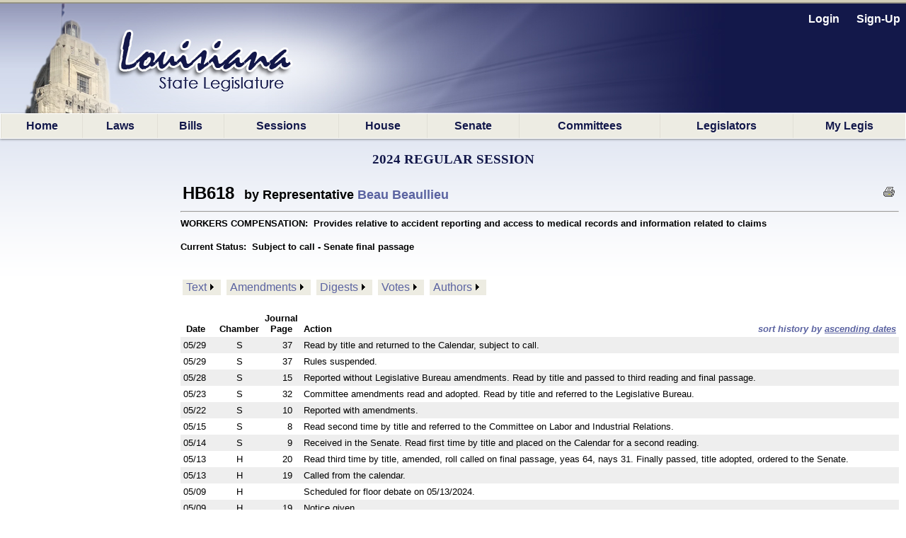

--- FILE ---
content_type: text/html; charset=utf-8
request_url: https://legis.la.gov/legis/BillInfo.aspx?i=246424
body_size: 63213
content:


<!DOCTYPE html PUBLIC "-//W3C//DTD XHTML 1.0 Transitional//EN" "http://www.w3.org/TR/xhtml1/DTD/xhtml1-transitional.dtd">


<html xmlns="http://www.w3.org/1999/xhtml" lang="en">
<!-- Use IE 9 Standards mode because IE 10 does not play well with imagebuttons -->
<meta http-equiv="x-ua-compatible" content="IE=9" />

<head><link href="App_Themes/Legis/jplayer_skin.css" type="text/css" rel="stylesheet" /><link href="App_Themes/Legis/Legis.css" type="text/css" rel="stylesheet" /><link href="App_Themes/Legis/nav.css" type="text/css" rel="stylesheet" /><link href="App_Themes/Legis/vertnav.css" type="text/css" rel="stylesheet" /><link href="App_Themes/Legis/video-js.css" type="text/css" rel="stylesheet" /><link href="App_Themes/Legis/Legis.css?v=251204" rel="stylesheet" type="text/css" /><link href="App_Themes/Legis/nav.css?v=251204" rel="stylesheet" type="text/css" /><link href="App_Themes/Legis/vertnav.css" rel="stylesheet" type="text/css" /><link rel="shortcut icon" href="App_Themes/Legis/Images/State.ico" /><title>
	HB618
</title>
    <style type="text/css">
	.ctl00_MainMenu_0 { background-color:white;visibility:hidden;display:none;position:absolute;left:0px;top:0px; }
	.ctl00_MainMenu_1 { text-decoration:none; }
	.ctl00_MainMenu_2 {  }
	.ctl00_MainMenu_3 {  }
	.ctl00_MainMenu_4 {  }
	.ctl00_MainMenu_5 {  }
	.ctl00_MainMenu_6 {  }
	.ctl00_PageBody_MenuDocuments_0 { background-color:white;visibility:hidden;display:none;position:absolute;left:0px;top:0px; }
	.ctl00_PageBody_MenuDocuments_1 { text-decoration:none; }
	.ctl00_PageBody_MenuDocuments_2 {  }
	.ctl00_PageBody_MenuDocuments_3 { color:Black; }
	.ctl00_PageBody_MenuDocuments_4 { background-color:#EDECE2;padding:2px 5px 2px 5px; }
	.ctl00_PageBody_MenuDocuments_5 {  }
	.ctl00_PageBody_MenuDocuments_6 { padding:5px 0px 5px 0px; }
	.ctl00_PageBody_MenuDocuments_7 { border-width:1px;border-style:solid;padding:5px 2px 5px 2px; }
	.ctl00_PageBody_MenuDocuments_8 {  }
	.ctl00_PageBody_MenuDocuments_9 {  }

</style></head>

<body id="body">
    <form name="aspnetForm" method="post" action="./BillInfo.aspx?i=246424" id="aspnetForm">
<div>
<input type="hidden" name="__LASTFOCUS" id="__LASTFOCUS" value="" />
<input type="hidden" name="__EVENTTARGET" id="__EVENTTARGET" value="" />
<input type="hidden" name="__EVENTARGUMENT" id="__EVENTARGUMENT" value="" />
<input type="hidden" name="__VIEWSTATE" id="__VIEWSTATE" value="/[base64]/[base64]/ZD0xMzczOTUyHwUFBl9ibGFua2QUKwACFggfAAUPSEI2MTggRW5ncm9zc2VkHwYFBzEzNjczNzQfAgUbVmlld0RvY3VtZW50LmFzcHg/ZD0xMzY3Mzc0HwUFBl9ibGFua2QUKwACFggfAAUOSEI2MTggT3JpZ2luYWwfBgUHMTM1MjE4MR8CBRtWaWV3RG9jdW1lbnQuYXNweD9kPTEzNTIxODEfBQUGX2JsYW5rZBQrAAIWBh8ABQpBbWVuZG1lbnRzHwIFI0JpbGxEb2NzLmFzcHg/[base64]/[base64]/[base64]/[base64]/[base64]/[base64]/[base64]/[base64]/[base64]/////D2TR96b8gqdYhhys3T9ScZWgkJCy4G3P9xapy1n7O+dsqg==" />
</div>

<script type="text/javascript">
//<![CDATA[
var theForm = document.forms['aspnetForm'];
if (!theForm) {
    theForm = document.aspnetForm;
}
function __doPostBack(eventTarget, eventArgument) {
    if (!theForm.onsubmit || (theForm.onsubmit() != false)) {
        theForm.__EVENTTARGET.value = eventTarget;
        theForm.__EVENTARGUMENT.value = eventArgument;
        theForm.submit();
    }
}
//]]>
</script>


<script src="/Legis/WebResource.axd?d=5jDUB5FcgRu9gm4gBt1u1KsFLqzVpd0jMIO5iA68CJBuA_vcd-39cRr8vbawEAdmi5popG5R3ZBpCjX6-vmt2udWlEvp-Tm-y6Kw6RtbHZo1&amp;t=638901361900000000" type="text/javascript"></script>


<script src="/Legis/ScriptResource.axd?d=SlCipsbTae1WCWiVjwMDiiAYpppFY4kto1oYBBVLn0Y1AkoLPsyY0T_tzzSPT_y4JUJp2A4Sq0bTCH_-TbF203_cIUYJNaQ_nghyyxt5b_HBHwbPtvXbqhrDCphxn3JXj2Crb1KEaNJKClCt9NO4bg2&amp;t=7f7f23e2" type="text/javascript"></script>
<script src="/Legis/ScriptResource.axd?d=diSgN70uE7PSlGIF-M7i9qiTH7Hn8WERt3qVXrpsChyhwSmuCy3EWh-YFo7L_cBuAJ4YcawKHSP-2pg2Kqh6WY2nOgnCNMJSxH3TREZxenLGzm7En73sqv0D_Q1S4z3wu1PKZ6PeIDSorVFZNOT0FsnVAyciY0uWz0iuvKDViUQkpXyAUPNiQ1YiucARyLuZ0&amp;t=5c0e0825" type="text/javascript"></script>
<script type="text/javascript">
//<![CDATA[
if (typeof(Sys) === 'undefined') throw new Error('ASP.NET Ajax client-side framework failed to load.');
//]]>
</script>

<script src="/Legis/ScriptResource.axd?d=aD-qBI-kRxqsdNU3xdB71n0pQQIe-BUCPRu-BOosiVY6rFHnCVhDb3R1W3ZHBv-NvpDQgfLzxPNUVAkEGUS1AM5RQE-pAco2Lkuwwrd0zW4fQxStpUhAKKKz8bohmqxcehxNzBIGQdOu2JpxtxMlrxqIIQaqhGP3rbwOPnzvxlqq1PTVN3tKZqLVL_irQfCz0&amp;t=5c0e0825" type="text/javascript"></script>
<script src="/Legis/WebResource.axd?d=ldl8T4tUYAiaEMUJC38vfFUY2CTNW0B4XPbye4Thi9T0QGDytwRLDyvOfP5GA67lCUlU6JhIWBi1nNSlAfi0WXm0ymct97GojM1nRV0UIxs1&amp;t=638901361900000000" type="text/javascript"></script>
<div>

	<input type="hidden" name="__VIEWSTATEGENERATOR" id="__VIEWSTATEGENERATOR" value="47179645" />
	<input type="hidden" name="__PREVIOUSPAGE" id="__PREVIOUSPAGE" value="GlNgRAfKdAMBCE6K9eUQfEbB344QhFAXRu6VzK_XC-JOz9beoWXeHQaH74e7HoiEW2768pjs_uQFX9O_iLKuv2b4ks1kKm4gJ5K46Z85BJs1" />
	<input type="hidden" name="__EVENTVALIDATION" id="__EVENTVALIDATION" value="/wEdAAez9irpiwtwUhVMCThFTL+2YXJkOI8VUNRJGIDSh8aWfYqAW3xu4/gyrrnr7w7P4UQ0PgMFg6emO+N6VWrjkhiakWzsPoK1DeOZgyTy0CGH9vtJ46BfGQP7+rvZJv7YCF1q8oCQVPTGOvdGrVWZRX9mdy6PfOTJSP4q84+CKOeqe8AsQdMV84XLo6GSxSUAJ1Q=" />
</div>
        <div id="bg"></div>
        <nav id="LegisMasterDiv" style="margin-left:0%; margin-right:0%">
            <div id="ctl00_PanelUnknownUser" class="LoginLink" style="height:160px;text-align:right;">
	
                <br />
                <a id="ctl00_LinkBtnLogin" class="LoginLink" href="javascript:WebForm_DoPostBackWithOptions(new WebForm_PostBackOptions(&quot;ctl00$LinkBtnLogin&quot;, &quot;&quot;, false, &quot;&quot;, &quot;Login.aspx&quot;, false, true))">Login</a> &nbsp;&nbsp;&nbsp;&nbsp;       
                <a id="ctl00_LinkBtnSignUp" class="LoginLink" href="javascript:WebForm_DoPostBackWithOptions(new WebForm_PostBackOptions(&quot;ctl00$LinkBtnSignUp&quot;, &quot;&quot;, false, &quot;&quot;, &quot;NewUser.aspx&quot;, false, true))">Sign-Up</a>&nbsp;&nbsp;                                          
            
</div>
            

            <a href="#ctl00_MainMenu_SkipLink"><img alt="Skip Navigation Links" src="/Legis/WebResource.axd?d=9dRXm_2hH9Tre_DnPjqfcn65FFHj8DUuXqVRtz_zag39ullvw0q6guAM4ZFsnXHFEq6mGtXywrbQHS8tDVVVxjHIwF9HCr7852nH8bqvaiI1&amp;t=638901361900000000" width="0" height="0" style="border-width:0px;" /></a><table id="ctl00_MainMenu" class="MainMenuStatic ctl00_MainMenu_5 ctl00_MainMenu_2" cellpadding="0" cellspacing="0" border="0">
	<tr>
		<td onmouseover="Menu_HoverStatic(this)" onmouseout="Menu_Unhover(this)" onkeyup="Menu_Key(this)" title="back to the home page" id="ctl00_MainMenun0"><table class="ctl00_MainMenu_4" cellpadding="0" cellspacing="0" border="0" width="100%">
			<tr>
				<td><a class="ctl00_MainMenu_1 ctl00_MainMenu_3" href="Home.aspx">Home</a></td>
			</tr>
		</table></td><td style="width:0px;"></td><td style="width:0px;"></td><td onmouseover="Menu_HoverStatic(this)" onmouseout="Menu_Unhover(this)" onkeyup="Menu_Key(this)" title="View / search LA laws" id="ctl00_MainMenun1"><table class="ctl00_MainMenu_4" cellpadding="0" cellspacing="0" border="0" width="100%">
			<tr>
				<td><a class="ctl00_MainMenu_1 ctl00_MainMenu_3" href="LawSearch.aspx">Laws</a></td>
			</tr>
		</table></td><td style="width:0px;"></td><td style="width:0px;"></td><td onmouseover="Menu_HoverStatic(this)" onmouseout="Menu_Unhover(this)" onkeyup="Menu_Key(this)" id="ctl00_MainMenun2"><table class="ctl00_MainMenu_4" cellpadding="0" cellspacing="0" border="0" width="100%">
			<tr>
				<td><a class="ctl00_MainMenu_1 ctl00_MainMenu_3" href="BillSearch.aspx?sid=last">Bills</a></td>
			</tr>
		</table></td><td style="width:0px;"></td><td style="width:0px;"></td><td onmouseover="Menu_HoverStatic(this)" onmouseout="Menu_Unhover(this)" onkeyup="Menu_Key(this)" id="ctl00_MainMenun3"><table class="ctl00_MainMenu_4" cellpadding="0" cellspacing="0" border="0" width="100%">
			<tr>
				<td><a class="ctl00_MainMenu_1 ctl00_MainMenu_3" href="SessionInfo/SessionInfo.aspx?sid=last">Sessions</a></td>
			</tr>
		</table></td><td style="width:0px;"></td><td style="width:0px;"></td><td onmouseover="Menu_HoverStatic(this)" onmouseout="Menu_Unhover(this)" onkeyup="Menu_Key(this)" title="House home page" id="ctl00_MainMenun4"><table class="ctl00_MainMenu_4" cellpadding="0" cellspacing="0" border="0" width="100%">
			<tr>
				<td><a class="ctl00_MainMenu_1 ctl00_MainMenu_3" href="https://house.louisiana.gov" target="_blank">House</a></td>
			</tr>
		</table></td><td style="width:0px;"></td><td style="width:0px;"></td><td onmouseover="Menu_HoverStatic(this)" onmouseout="Menu_Unhover(this)" onkeyup="Menu_Key(this)" title="Senate home page" id="ctl00_MainMenun5"><table class="ctl00_MainMenu_4" cellpadding="0" cellspacing="0" border="0" width="100%">
			<tr>
				<td><a class="ctl00_MainMenu_1 ctl00_MainMenu_3" href="https://senate.la.gov" target="_blank">Senate</a></td>
			</tr>
		</table></td><td style="width:0px;"></td><td style="width:0px;"></td><td onmouseover="Menu_HoverStatic(this)" onmouseout="Menu_Unhover(this)" onkeyup="Menu_Key(this)" id="ctl00_MainMenun6"><table class="ctl00_MainMenu_4" cellpadding="0" cellspacing="0" border="0" width="100%">
			<tr>
				<td><a class="ctl00_MainMenu_1 ctl00_MainMenu_3" href="Committees.aspx?c=H">Committees</a></td>
			</tr>
		</table></td><td style="width:0px;"></td><td style="width:0px;"></td><td onmouseover="Menu_HoverStatic(this)" onmouseout="Menu_Unhover(this)" onkeyup="Menu_Key(this)" id="ctl00_MainMenun7"><table class="ctl00_MainMenu_4" cellpadding="0" cellspacing="0" border="0" width="100%">
			<tr>
				<td><a class="ctl00_MainMenu_1 ctl00_MainMenu_3" href="Bios.aspx?cid=H">Legislators</a></td>
			</tr>
		</table></td><td style="width:0px;"></td><td style="width:0px;"></td><td onmouseover="Menu_HoverStatic(this)" onmouseout="Menu_Unhover(this)" onkeyup="Menu_Key(this)" title="Manage your own &quot;tracking list&quot; of bills" id="ctl00_MainMenun8"><table class="ctl00_MainMenu_4" cellpadding="0" cellspacing="0" border="0" width="100%">
			<tr>
				<td><a class="ctl00_MainMenu_1 ctl00_MainMenu_3" href="MyLegis.aspx"><noBR>My Legis</noBR></a></td>
			</tr>
		</table></td><td style="width:0px;"></td>
	</tr>
</table><div id="ctl00_MainMenun2Items" class="ctl00_MainMenu_0 MainMenuDynamic ctl00_MainMenu_6">
	<table border="0" cellpadding="0" cellspacing="0">
		<tr onmouseover="Menu_HoverDynamic(this)" onmouseout="Menu_Unhover(this)" onkeyup="Menu_Key(this)" title="view bills from the 2026 Regular Session" id="ctl00_MainMenun9">
			<td><table cellpadding="0" cellspacing="0" border="0" width="100%">
				<tr>
					<td style="width:100%;"><a class="ctl00_MainMenu_1" href="BillSearch.aspx?sid=current">2026 Regular Session</a></td>
				</tr>
			</table></td>
		</tr><tr onmouseover="Menu_HoverDynamic(this)" onmouseout="Menu_Unhover(this)" onkeyup="Menu_Key(this)" title="view bills from other sessions" id="ctl00_MainMenun10">
			<td><table cellpadding="0" cellspacing="0" border="0" width="100%">
				<tr>
					<td style="width:100%;"><a class="ctl00_MainMenu_1" href="BillSearch.aspx">Other Sessions</a></td>
				</tr>
			</table></td>
		</tr>
	</table><div class="ctl00_MainMenu_0" id="ctl00_MainMenun2ItemsUp" onmouseover="PopOut_Up(this)" onmouseout="PopOut_Stop(this)" style="text-align:center;">
		<img src="/Legis/WebResource.axd?d=ipjuTCqW9PLszAb4R023pfK-fxiRaVaxIm_qOvWhTbdyQ6jpjljh_7EOUjyKS80gMCr4hnLRisFrzkORm0mYpzIikuCtpmxgJA8MwtktdjU1&amp;t=638901361900000000" alt="Scroll up" />
	</div><div class="ctl00_MainMenu_0" id="ctl00_MainMenun2ItemsDn" onmouseover="PopOut_Down(this)" onmouseout="PopOut_Stop(this)" style="text-align:center;">
		<img src="/Legis/WebResource.axd?d=zY31a2t2Ehewqi_SuWrMmHzmJ6NGTWXsuYqKKC1JSvgabSu4aroPE9KKWHs9jAm_z0vIwjGlfHRigpXHw7bFSbALLWiG7DibaJi3S1ZdhT41&amp;t=638901361900000000" alt="Scroll down" />
	</div>
</div><div id="ctl00_MainMenun3Items" class="ctl00_MainMenu_0 MainMenuDynamic ctl00_MainMenu_6">
	<table border="0" cellpadding="0" cellspacing="0">
		<tr onmouseover="Menu_HoverDynamic(this)" onmouseout="Menu_Unhover(this)" onkeyup="Menu_Key(this)" title="view session info from the 2026 Regular Session" id="ctl00_MainMenun11">
			<td><table cellpadding="0" cellspacing="0" border="0" width="100%">
				<tr>
					<td style="width:100%;"><a class="ctl00_MainMenu_1" href="SessionInfo/SessionInfo.aspx?sid=current">2026 Regular Session</a></td>
				</tr>
			</table></td>
		</tr><tr onmouseover="Menu_HoverDynamic(this)" onmouseout="Menu_Unhover(this)" onkeyup="Menu_Key(this)" title="view info from other sessions" id="ctl00_MainMenun12">
			<td><table cellpadding="0" cellspacing="0" border="0" width="100%">
				<tr>
					<td style="width:100%;"><a class="ctl00_MainMenu_1" href="SessionInfo/SessionInfo.aspx">Other Sessions</a></td>
				</tr>
			</table></td>
		</tr>
	</table><div class="ctl00_MainMenu_0" id="ctl00_MainMenun3ItemsUp" onmouseover="PopOut_Up(this)" onmouseout="PopOut_Stop(this)" style="text-align:center;">
		<img src="/Legis/WebResource.axd?d=ipjuTCqW9PLszAb4R023pfK-fxiRaVaxIm_qOvWhTbdyQ6jpjljh_7EOUjyKS80gMCr4hnLRisFrzkORm0mYpzIikuCtpmxgJA8MwtktdjU1&amp;t=638901361900000000" alt="Scroll up" />
	</div><div class="ctl00_MainMenu_0" id="ctl00_MainMenun3ItemsDn" onmouseover="PopOut_Down(this)" onmouseout="PopOut_Stop(this)" style="text-align:center;">
		<img src="/Legis/WebResource.axd?d=zY31a2t2Ehewqi_SuWrMmHzmJ6NGTWXsuYqKKC1JSvgabSu4aroPE9KKWHs9jAm_z0vIwjGlfHRigpXHw7bFSbALLWiG7DibaJi3S1ZdhT41&amp;t=638901361900000000" alt="Scroll down" />
	</div>
</div><div id="ctl00_MainMenun6Items" class="ctl00_MainMenu_0 MainMenuDynamic ctl00_MainMenu_6">
	<table border="0" cellpadding="0" cellspacing="0">
		<tr onmouseover="Menu_HoverDynamic(this)" onmouseout="Menu_Unhover(this)" onkeyup="Menu_Key(this)" title="Info. about House committees" id="ctl00_MainMenun13">
			<td><table cellpadding="0" cellspacing="0" border="0" width="100%">
				<tr>
					<td style="width:100%;"><a class="ctl00_MainMenu_1" href="Committees.aspx?c=H">House Committees</a></td>
				</tr>
			</table></td>
		</tr><tr onmouseover="Menu_HoverDynamic(this)" onmouseout="Menu_Unhover(this)" onkeyup="Menu_Key(this)" title="Info. about Senate committees" id="ctl00_MainMenun14">
			<td><table cellpadding="0" cellspacing="0" border="0" width="100%">
				<tr>
					<td style="width:100%;"><a class="ctl00_MainMenu_1" href="Committees.aspx?c=S">Senate Committees</a></td>
				</tr>
			</table></td>
		</tr><tr onmouseover="Menu_HoverDynamic(this)" onmouseout="Menu_Unhover(this)" onkeyup="Menu_Key(this)" title="Info. about miscellaneous legislative committees" id="ctl00_MainMenun15">
			<td><table cellpadding="0" cellspacing="0" border="0" width="100%">
				<tr>
					<td style="width:100%;"><a class="ctl00_MainMenu_1" href="Committees.aspx?c=M">Miscellaneous Committees</a></td>
				</tr>
			</table></td>
		</tr><tr onmouseover="Menu_HoverDynamic(this)" onmouseout="Menu_Unhover(this)" onkeyup="Menu_Key(this)" title="Scheduled committee meetings" id="ctl00_MainMenun16">
			<td><table cellpadding="0" cellspacing="0" border="0" width="100%">
				<tr>
					<td style="width:100%;"><a class="ctl00_MainMenu_1" href="ByCmte.aspx">Scheduled Meetings</a></td>
				</tr>
			</table></td>
		</tr>
	</table><div class="ctl00_MainMenu_0" id="ctl00_MainMenun6ItemsUp" onmouseover="PopOut_Up(this)" onmouseout="PopOut_Stop(this)" style="text-align:center;">
		<img src="/Legis/WebResource.axd?d=ipjuTCqW9PLszAb4R023pfK-fxiRaVaxIm_qOvWhTbdyQ6jpjljh_7EOUjyKS80gMCr4hnLRisFrzkORm0mYpzIikuCtpmxgJA8MwtktdjU1&amp;t=638901361900000000" alt="Scroll up" />
	</div><div class="ctl00_MainMenu_0" id="ctl00_MainMenun6ItemsDn" onmouseover="PopOut_Down(this)" onmouseout="PopOut_Stop(this)" style="text-align:center;">
		<img src="/Legis/WebResource.axd?d=zY31a2t2Ehewqi_SuWrMmHzmJ6NGTWXsuYqKKC1JSvgabSu4aroPE9KKWHs9jAm_z0vIwjGlfHRigpXHw7bFSbALLWiG7DibaJi3S1ZdhT41&amp;t=638901361900000000" alt="Scroll down" />
	</div>
</div><div id="ctl00_MainMenun7Items" class="ctl00_MainMenu_0 MainMenuDynamic ctl00_MainMenu_6">
	<table border="0" cellpadding="0" cellspacing="0">
		<tr onmouseover="Menu_HoverDynamic(this)" onmouseout="Menu_Unhover(this)" onkeyup="Menu_Key(this)" title="Info about the LA State Representatives" id="ctl00_MainMenun17">
			<td><table cellpadding="0" cellspacing="0" border="0" width="100%">
				<tr>
					<td style="width:100%;"><a class="ctl00_MainMenu_1" href="Bios.aspx?cid=H">Representatives</a></td>
				</tr>
			</table></td>
		</tr><tr onmouseover="Menu_HoverDynamic(this)" onmouseout="Menu_Unhover(this)" onkeyup="Menu_Key(this)" title="Info about LA State Senators" id="ctl00_MainMenun18">
			<td><table cellpadding="0" cellspacing="0" border="0" width="100%">
				<tr>
					<td style="width:100%;"><a class="ctl00_MainMenu_1" href="Bios.aspx?cid=S">Senators</a></td>
				</tr>
			</table></td>
		</tr><tr onmouseover="Menu_HoverDynamic(this)" onmouseout="Menu_Unhover(this)" onkeyup="Menu_Key(this)" id="ctl00_MainMenun19">
			<td><table cellpadding="0" cellspacing="0" border="0" width="100%">
				<tr>
					<td style="width:100%;"><a class="ctl00_MainMenu_1" href="Caucuses.aspx">Caucuses and Delegations</a></td>
				</tr>
			</table></td>
		</tr>
	</table><div class="ctl00_MainMenu_0" id="ctl00_MainMenun7ItemsUp" onmouseover="PopOut_Up(this)" onmouseout="PopOut_Stop(this)" style="text-align:center;">
		<img src="/Legis/WebResource.axd?d=ipjuTCqW9PLszAb4R023pfK-fxiRaVaxIm_qOvWhTbdyQ6jpjljh_7EOUjyKS80gMCr4hnLRisFrzkORm0mYpzIikuCtpmxgJA8MwtktdjU1&amp;t=638901361900000000" alt="Scroll up" />
	</div><div class="ctl00_MainMenu_0" id="ctl00_MainMenun7ItemsDn" onmouseover="PopOut_Down(this)" onmouseout="PopOut_Stop(this)" style="text-align:center;">
		<img src="/Legis/WebResource.axd?d=zY31a2t2Ehewqi_SuWrMmHzmJ6NGTWXsuYqKKC1JSvgabSu4aroPE9KKWHs9jAm_z0vIwjGlfHRigpXHw7bFSbALLWiG7DibaJi3S1ZdhT41&amp;t=638901361900000000" alt="Scroll down" />
	</div>
</div><a id="ctl00_MainMenu_SkipLink"></a>
            
            

    <script type="text/javascript">
//<![CDATA[
Sys.WebForms.PageRequestManager._initialize('ctl00$PageBody$ScriptManager1', 'aspnetForm', ['tctl00$PageBody$UpdatePanelBillInfo',''], [], [], 90, 'ctl00');
//]]>
</script>

    
        <script type="text/javascript" >
        // The following script is used to "hijack" the browser's back button, so that we can fully reload our calling page.
        // This may be necessary, in situations where this page is called from BillSearch.aspx, because some browsers (Safari, for sure) 
        //can leave BillSearch.aspx in a "frozen" state, to where its buttons will be inoperable.
        
        function getQuerystring(key){
          
          key = key.replace(/[\[]/,"\\\[").replace(/[\]]/,"\\\]");
          var regex = new RegExp("[\\?&]"+key+"=([^&#]*)");
          var qs = regex.exec(window.location.href);
          
          if(qs == null){
            return "";
          }
          else{
            return qs[1];
          }
        }
   
        var IsNotLoading = false;
    
        window.onload = function () {
            // Determine if this page was a "Search By Instrument" search that was passed-thru
            // from our BillSearch.aspx page.  If so, we'll need to hijack the back button so we
            // can force a complete reload of the BillSearch.aspx page.
            var isSearch = getQuerystring('sbi');

            if (isSearch != 'y'){
               return;
            }

            if (typeof history.pushState == "function") {
           
                history.pushState("jibberish", null, null);
                
                window.onpopstate = function () {
                    history.pushState('newjibberish', null, null);
     
                    // Handle the back (or forward) buttons here
                    // Will NOT handle refresh, use onbeforeunload for that.             
                    if (IsNotLoading) { 
                        window.open('BillSearch.aspx?sid=LAST','_self');
                    }
                    
                    IsNotLoading = true;
                }; // end of window.onpopstate function definition.
            
            }
            else{
                var ignoreHashChange = true;
                
                window.onhashchange = function () {

                    if (!ignoreHashChange) {
                        ignoreHashChange = true;
                        window.location.hash = Math.random();
                        // Detect and redirect change here
                        // Works in older FF and IE9
                        // * it does mess with your hash symbol (anchor?) pound sign
                        // delimiter on the end of the URL
                        window.open('BillSearch.aspx?sid=LAST','_self');
                    }
                    else {
                        ignoreHashChange = false;   
                    }
                }; // end of window.onhashchange function definition.
            }
            
        }; //end of window.onload() function definition.
    </script>
    
    <!-- NOTE: The following update panel encapsulates the entire content page:  -->
    <div id="ctl00_PageBody_UpdatePanelBillInfo">
	
            <script type="text/javascript">
                
                window.focus();
                              
                function PrintableVersion(url){
                     window.open(url,'_blank');
                }      
                        
            </script>
            
            <div style="text-align:center" >    
                <br />      
                <span id="ctl00_PageBody_LabelSession" class="HeaderTitle">2024 Regular Session</span>
            </div>

            <div id="ctl00_PageBody_PanelBillInfo" style="padding-top:5px; padding-left:20px; margin-top:15px; margin-left:235px; margin-right:10px;">
		           

                <table width="100%">
                    <tr>
                        <td align="left">
                            <span id="ctl00_PageBody_LabelBillID" style="font-size:X-Large;font-weight:bold;">HB618</span>
                            <span id="ctl00_PageBody_LabelAuthor" style="font-size:Large;font-weight:bold;">&nbsp;&nbsp;by Representative </span>
                            <a id="ctl00_PageBody_LinkAuthor" href="https://house.louisiana.gov/H_Reps/members.aspx?ID=48" target="_blank" style="font-size:Large;font-weight:bold;">Beau Beaullieu</a>
                            <span id="ctl00_PageBody_LabelWatchFlags" style="font-size:Small;"></span>
                        </td>
                        <td align="right">
                            <span style="white-space:nowrap">
                                &nbsp;&nbsp;
                                &nbsp;&nbsp;
                                <input type="image" name="ctl00$PageBody$ImageButtonPrint" id="ctl00_PageBody_ImageButtonPrint" title="Printable Version" src="App_Themes/Legis/Images/print.gif" onclick="javascript:PrintableVersion(&#39;https://legis.la.gov/legis/Bill.aspx?i=246424&amp;p=true&#39;);" style="border-width:0px;" />
                            </span>
                        </td>
                    </tr>
                </table>
                <hr />
            
                <span id="ctl00_PageBody_LabelShortTitle" style="font-size:Small;font-weight:bold;">WORKERS COMPENSATION:&nbsp;&nbsp;Provides relative to accident reporting and access to medical records and information related to claims</span>
                <br /><br />
                <span id="ctl00_PageBody_LabelCurrentStatus" style="font-size:Small;font-weight:bold;">Current Status:&nbsp;&nbsp;<noBR>Subject to call - Senate final passage</noBR></span>     
                <br /><br />
                <br />
                
                <table>
                    <tr>
                        <td align="left" >
                            <a href="#ctl00_PageBody_MenuDocuments_SkipLink"><img alt="Skip Navigation Links" src="/Legis/WebResource.axd?d=9dRXm_2hH9Tre_DnPjqfcn65FFHj8DUuXqVRtz_zag39ullvw0q6guAM4ZFsnXHFEq6mGtXywrbQHS8tDVVVxjHIwF9HCr7852nH8bqvaiI1&amp;t=638901361900000000" width="0" height="0" style="border-width:0px;" /></a><table id="ctl00_PageBody_MenuDocuments" class="ctl00_PageBody_MenuDocuments_2" cellpadding="0" cellspacing="0" border="0">
			<tr>
				<td onmouseover="Menu_HoverStatic(this)" onmouseout="Menu_Unhover(this)" onkeyup="Menu_Key(this)" id="ctl00_PageBody_MenuDocumentsn0"><table class="ctl00_PageBody_MenuDocuments_4" cellpadding="0" cellspacing="0" border="0" width="100%">
					<tr>
						<td style="white-space:nowrap;"><a class="ctl00_PageBody_MenuDocuments_1 ctl00_PageBody_MenuDocuments_3" href="BillDocs.aspx?i=246424&amp;t=text" target="_blank">Text</a></td><td style="width:0;"><img src="/Legis/WebResource.axd?d=qIp4eiAYj5jWBkf_5wsOQh2a4CMtf_CxPf4QEn5S6xujEauyg99qB9iQynXs4CKZRsji1pEp5DgXuNHBpiH4YrH-Ewe6m5ofF_gqwcINnDg1&amp;t=638901361900000000" alt="Expand Text" style="border-style:none;vertical-align:middle;" /></td>
					</tr>
				</table></td><td style="width:4px;"></td><td style="width:4px;"></td><td onmouseover="Menu_HoverStatic(this)" onmouseout="Menu_Unhover(this)" onkeyup="Menu_Key(this)" id="ctl00_PageBody_MenuDocumentsn1"><table class="ctl00_PageBody_MenuDocuments_4" cellpadding="0" cellspacing="0" border="0" width="100%">
					<tr>
						<td style="white-space:nowrap;"><a class="ctl00_PageBody_MenuDocuments_1 ctl00_PageBody_MenuDocuments_3" href="BillDocs.aspx?i=246424&amp;t=amendments" target="_blank">Amendments</a></td><td style="width:0;"><img src="/Legis/WebResource.axd?d=qIp4eiAYj5jWBkf_5wsOQh2a4CMtf_CxPf4QEn5S6xujEauyg99qB9iQynXs4CKZRsji1pEp5DgXuNHBpiH4YrH-Ewe6m5ofF_gqwcINnDg1&amp;t=638901361900000000" alt="Expand Amendments" style="border-style:none;vertical-align:middle;" /></td>
					</tr>
				</table></td><td style="width:4px;"></td><td style="width:4px;"></td><td onmouseover="Menu_HoverStatic(this)" onmouseout="Menu_Unhover(this)" onkeyup="Menu_Key(this)" id="ctl00_PageBody_MenuDocumentsn2"><table class="ctl00_PageBody_MenuDocuments_4" cellpadding="0" cellspacing="0" border="0" width="100%">
					<tr>
						<td style="white-space:nowrap;"><a class="ctl00_PageBody_MenuDocuments_1 ctl00_PageBody_MenuDocuments_3" href="BillDocs.aspx?i=246424&amp;t=digests" target="_blank">Digests</a></td><td style="width:0;"><img src="/Legis/WebResource.axd?d=qIp4eiAYj5jWBkf_5wsOQh2a4CMtf_CxPf4QEn5S6xujEauyg99qB9iQynXs4CKZRsji1pEp5DgXuNHBpiH4YrH-Ewe6m5ofF_gqwcINnDg1&amp;t=638901361900000000" alt="Expand Digests" style="border-style:none;vertical-align:middle;" /></td>
					</tr>
				</table></td><td style="width:4px;"></td><td style="width:4px;"></td><td onmouseover="Menu_HoverStatic(this)" onmouseout="Menu_Unhover(this)" onkeyup="Menu_Key(this)" id="ctl00_PageBody_MenuDocumentsn3"><table class="ctl00_PageBody_MenuDocuments_4" cellpadding="0" cellspacing="0" border="0" width="100%">
					<tr>
						<td style="white-space:nowrap;"><a class="ctl00_PageBody_MenuDocuments_1 ctl00_PageBody_MenuDocuments_3" href="BillDocs.aspx?i=246424&amp;t=votes" target="_blank">Votes</a></td><td style="width:0;"><img src="/Legis/WebResource.axd?d=qIp4eiAYj5jWBkf_5wsOQh2a4CMtf_CxPf4QEn5S6xujEauyg99qB9iQynXs4CKZRsji1pEp5DgXuNHBpiH4YrH-Ewe6m5ofF_gqwcINnDg1&amp;t=638901361900000000" alt="Expand Votes" style="border-style:none;vertical-align:middle;" /></td>
					</tr>
				</table></td><td style="width:4px;"></td><td style="width:4px;"></td><td onmouseover="Menu_HoverStatic(this)" onmouseout="Menu_Unhover(this)" onkeyup="Menu_Key(this)" id="ctl00_PageBody_MenuDocumentsn4"><table class="ctl00_PageBody_MenuDocuments_4" cellpadding="0" cellspacing="0" border="0" width="100%">
					<tr>
						<td style="white-space:nowrap;"><a class="ctl00_PageBody_MenuDocuments_1 ctl00_PageBody_MenuDocuments_3" href="BillDocs.aspx?i=246424&amp;t=authors" target="_blank">Authors</a></td><td style="width:0;"><img src="/Legis/WebResource.axd?d=qIp4eiAYj5jWBkf_5wsOQh2a4CMtf_CxPf4QEn5S6xujEauyg99qB9iQynXs4CKZRsji1pEp5DgXuNHBpiH4YrH-Ewe6m5ofF_gqwcINnDg1&amp;t=638901361900000000" alt="Expand Authors" style="border-style:none;vertical-align:middle;" /></td>
					</tr>
				</table></td><td style="width:4px;"></td>
			</tr>
		</table><div id="ctl00_PageBody_MenuDocumentsn0Items" class="ctl00_PageBody_MenuDocuments_0 ctl00_PageBody_MenuDocuments_7">
			<table border="0" cellpadding="0" cellspacing="0">
				<tr onmouseover="Menu_HoverDynamic(this)" onmouseout="Menu_Unhover(this)" onkeyup="Menu_Key(this)" id="ctl00_PageBody_MenuDocumentsn5">
					<td><table class="ctl00_PageBody_MenuDocuments_6" cellpadding="0" cellspacing="0" border="0" width="100%">
						<tr>
							<td style="white-space:nowrap;width:100%;"><a class="ctl00_PageBody_MenuDocuments_1 ctl00_PageBody_MenuDocuments_5" href="ViewDocument.aspx?d=1373952" target="_blank">HB618 Reengrossed</a></td>
						</tr>
					</table></td>
				</tr><tr onmouseover="Menu_HoverDynamic(this)" onmouseout="Menu_Unhover(this)" onkeyup="Menu_Key(this)" id="ctl00_PageBody_MenuDocumentsn6">
					<td><table class="ctl00_PageBody_MenuDocuments_6" cellpadding="0" cellspacing="0" border="0" width="100%">
						<tr>
							<td style="white-space:nowrap;width:100%;"><a class="ctl00_PageBody_MenuDocuments_1 ctl00_PageBody_MenuDocuments_5" href="ViewDocument.aspx?d=1367374" target="_blank">HB618 Engrossed</a></td>
						</tr>
					</table></td>
				</tr><tr onmouseover="Menu_HoverDynamic(this)" onmouseout="Menu_Unhover(this)" onkeyup="Menu_Key(this)" id="ctl00_PageBody_MenuDocumentsn7">
					<td><table class="ctl00_PageBody_MenuDocuments_6" cellpadding="0" cellspacing="0" border="0" width="100%">
						<tr>
							<td style="white-space:nowrap;width:100%;"><a class="ctl00_PageBody_MenuDocuments_1 ctl00_PageBody_MenuDocuments_5" href="ViewDocument.aspx?d=1352181" target="_blank">HB618 Original</a></td>
						</tr>
					</table></td>
				</tr>
			</table><div class="ctl00_PageBody_MenuDocuments_6 ctl00_PageBody_MenuDocuments_0" id="ctl00_PageBody_MenuDocumentsn0ItemsUp" onmouseover="PopOut_Up(this)" onmouseout="PopOut_Stop(this)" style="text-align:center;">
				<img src="/Legis/WebResource.axd?d=ipjuTCqW9PLszAb4R023pfK-fxiRaVaxIm_qOvWhTbdyQ6jpjljh_7EOUjyKS80gMCr4hnLRisFrzkORm0mYpzIikuCtpmxgJA8MwtktdjU1&amp;t=638901361900000000" alt="Scroll up" />
			</div><div class="ctl00_PageBody_MenuDocuments_6 ctl00_PageBody_MenuDocuments_0" id="ctl00_PageBody_MenuDocumentsn0ItemsDn" onmouseover="PopOut_Down(this)" onmouseout="PopOut_Stop(this)" style="text-align:center;">
				<img src="/Legis/WebResource.axd?d=zY31a2t2Ehewqi_SuWrMmHzmJ6NGTWXsuYqKKC1JSvgabSu4aroPE9KKWHs9jAm_z0vIwjGlfHRigpXHw7bFSbALLWiG7DibaJi3S1ZdhT41&amp;t=638901361900000000" alt="Scroll down" />
			</div>
		</div><div id="ctl00_PageBody_MenuDocumentsn1Items" class="ctl00_PageBody_MenuDocuments_0 ctl00_PageBody_MenuDocuments_7">
			<table border="0" cellpadding="0" cellspacing="0">
				<tr onmouseover="Menu_HoverDynamic(this)" onmouseout="Menu_Unhover(this)" onkeyup="Menu_Key(this)" id="ctl00_PageBody_MenuDocumentsn8">
					<td><table class="ctl00_PageBody_MenuDocuments_6" cellpadding="0" cellspacing="0" border="0" width="100%">
						<tr>
							<td style="white-space:nowrap;width:100%;"><a class="ctl00_PageBody_MenuDocuments_1 ctl00_PageBody_MenuDocuments_5" href="ViewDocument.aspx?d=1377697" target="_blank">Senate Committee Amendment #4098 L&IR Adopted</a></td>
						</tr>
					</table></td>
				</tr><tr onmouseover="Menu_HoverDynamic(this)" onmouseout="Menu_Unhover(this)" onkeyup="Menu_Key(this)" id="ctl00_PageBody_MenuDocumentsn9">
					<td><table class="ctl00_PageBody_MenuDocuments_6" cellpadding="0" cellspacing="0" border="0" width="100%">
						<tr>
							<td style="white-space:nowrap;width:100%;"><a class="ctl00_PageBody_MenuDocuments_1 ctl00_PageBody_MenuDocuments_5" href="ViewDocument.aspx?d=1377639" target="_blank">Senate Committee Amendment #4096 L&IR Draft</a></td>
						</tr>
					</table></td>
				</tr><tr onmouseover="Menu_HoverDynamic(this)" onmouseout="Menu_Unhover(this)" onkeyup="Menu_Key(this)" id="ctl00_PageBody_MenuDocumentsn10">
					<td><table class="ctl00_PageBody_MenuDocuments_6" cellpadding="0" cellspacing="0" border="0" width="100%">
						<tr>
							<td style="white-space:nowrap;width:100%;"><a class="ctl00_PageBody_MenuDocuments_1 ctl00_PageBody_MenuDocuments_5" href="ViewDocument.aspx?d=1373248" target="_blank">House Floor Amendment #4419 Melerine Adopted</a></td>
						</tr>
					</table></td>
				</tr><tr onmouseover="Menu_HoverDynamic(this)" onmouseout="Menu_Unhover(this)" onkeyup="Menu_Key(this)" id="ctl00_PageBody_MenuDocumentsn11">
					<td><table class="ctl00_PageBody_MenuDocuments_6" cellpadding="0" cellspacing="0" border="0" width="100%">
						<tr>
							<td style="white-space:nowrap;width:100%;"><a class="ctl00_PageBody_MenuDocuments_1 ctl00_PageBody_MenuDocuments_5" href="ViewDocument.aspx?d=1369847" target="_blank">House Floor Amendment #3884 Melerine Adopted</a></td>
						</tr>
					</table></td>
				</tr><tr onmouseover="Menu_HoverDynamic(this)" onmouseout="Menu_Unhover(this)" onkeyup="Menu_Key(this)" id="ctl00_PageBody_MenuDocumentsn12">
					<td><table class="ctl00_PageBody_MenuDocuments_6" cellpadding="0" cellspacing="0" border="0" width="100%">
						<tr>
							<td style="white-space:nowrap;width:100%;"><a class="ctl00_PageBody_MenuDocuments_1 ctl00_PageBody_MenuDocuments_5" href="ViewDocument.aspx?d=1369727" target="_blank">House Floor Amendment #3845 Beaullieu Adopted</a></td>
						</tr>
					</table></td>
				</tr><tr onmouseover="Menu_HoverDynamic(this)" onmouseout="Menu_Unhover(this)" onkeyup="Menu_Key(this)" id="ctl00_PageBody_MenuDocumentsn13">
					<td><table class="ctl00_PageBody_MenuDocuments_6" cellpadding="0" cellspacing="0" border="0" width="100%">
						<tr>
							<td style="white-space:nowrap;width:100%;"><a class="ctl00_PageBody_MenuDocuments_1 ctl00_PageBody_MenuDocuments_5" href="ViewDocument.aspx?d=1367503" target="_blank">House Floor Legislative Bureau Amendment #2230 Horton Adopted</a></td>
						</tr>
					</table></td>
				</tr><tr onmouseover="Menu_HoverDynamic(this)" onmouseout="Menu_Unhover(this)" onkeyup="Menu_Key(this)" id="ctl00_PageBody_MenuDocumentsn14">
					<td><table class="ctl00_PageBody_MenuDocuments_6" cellpadding="0" cellspacing="0" border="0" width="100%">
						<tr>
							<td style="white-space:nowrap;width:100%;"><a class="ctl00_PageBody_MenuDocuments_1 ctl00_PageBody_MenuDocuments_5" href="ViewDocument.aspx?d=1367275" target="_blank">House Committee Amendment #3351 L&IR Adopted</a></td>
						</tr>
					</table></td>
				</tr><tr onmouseover="Menu_HoverDynamic(this)" onmouseout="Menu_Unhover(this)" onkeyup="Menu_Key(this)" id="ctl00_PageBody_MenuDocumentsn15">
					<td><table class="ctl00_PageBody_MenuDocuments_6" cellpadding="0" cellspacing="0" border="0" width="100%">
						<tr>
							<td style="white-space:nowrap;width:100%;"><a class="ctl00_PageBody_MenuDocuments_1 ctl00_PageBody_MenuDocuments_5" href="ViewDocument.aspx?d=1366917" target="_blank">House Committee Amendment #3294 L&IR Draft</a></td>
						</tr>
					</table></td>
				</tr>
			</table><div class="ctl00_PageBody_MenuDocuments_6 ctl00_PageBody_MenuDocuments_0" id="ctl00_PageBody_MenuDocumentsn1ItemsUp" onmouseover="PopOut_Up(this)" onmouseout="PopOut_Stop(this)" style="text-align:center;">
				<img src="/Legis/WebResource.axd?d=ipjuTCqW9PLszAb4R023pfK-fxiRaVaxIm_qOvWhTbdyQ6jpjljh_7EOUjyKS80gMCr4hnLRisFrzkORm0mYpzIikuCtpmxgJA8MwtktdjU1&amp;t=638901361900000000" alt="Scroll up" />
			</div><div class="ctl00_PageBody_MenuDocuments_6 ctl00_PageBody_MenuDocuments_0" id="ctl00_PageBody_MenuDocumentsn1ItemsDn" onmouseover="PopOut_Down(this)" onmouseout="PopOut_Stop(this)" style="text-align:center;">
				<img src="/Legis/WebResource.axd?d=zY31a2t2Ehewqi_SuWrMmHzmJ6NGTWXsuYqKKC1JSvgabSu4aroPE9KKWHs9jAm_z0vIwjGlfHRigpXHw7bFSbALLWiG7DibaJi3S1ZdhT41&amp;t=638901361900000000" alt="Scroll down" />
			</div>
		</div><div id="ctl00_PageBody_MenuDocumentsn2Items" class="ctl00_PageBody_MenuDocuments_0 ctl00_PageBody_MenuDocuments_7">
			<table border="0" cellpadding="0" cellspacing="0">
				<tr onmouseover="Menu_HoverDynamic(this)" onmouseout="Menu_Unhover(this)" onkeyup="Menu_Key(this)" id="ctl00_PageBody_MenuDocumentsn16">
					<td><table class="ctl00_PageBody_MenuDocuments_6" cellpadding="0" cellspacing="0" border="0" width="100%">
						<tr>
							<td style="white-space:nowrap;width:100%;"><a class="ctl00_PageBody_MenuDocuments_1 ctl00_PageBody_MenuDocuments_5" href="ViewDocument.aspx?d=1377703" target="_blank">Senate Green Sheet Digest for HB618</a></td>
						</tr>
					</table></td>
				</tr><tr onmouseover="Menu_HoverDynamic(this)" onmouseout="Menu_Unhover(this)" onkeyup="Menu_Key(this)" id="ctl00_PageBody_MenuDocumentsn17">
					<td><table class="ctl00_PageBody_MenuDocuments_6" cellpadding="0" cellspacing="0" border="0" width="100%">
						<tr>
							<td style="white-space:nowrap;width:100%;"><a class="ctl00_PageBody_MenuDocuments_1 ctl00_PageBody_MenuDocuments_5" href="ViewDocument.aspx?d=1374036" target="_blank">Digest of HB618 Reengrossed</a></td>
						</tr>
					</table></td>
				</tr><tr onmouseover="Menu_HoverDynamic(this)" onmouseout="Menu_Unhover(this)" onkeyup="Menu_Key(this)" id="ctl00_PageBody_MenuDocumentsn18">
					<td><table class="ctl00_PageBody_MenuDocuments_6" cellpadding="0" cellspacing="0" border="0" width="100%">
						<tr>
							<td style="white-space:nowrap;width:100%;"><a class="ctl00_PageBody_MenuDocuments_1 ctl00_PageBody_MenuDocuments_5" href="ViewDocument.aspx?d=1367420" target="_blank">Digest of HB618 Engrossed</a></td>
						</tr>
					</table></td>
				</tr><tr onmouseover="Menu_HoverDynamic(this)" onmouseout="Menu_Unhover(this)" onkeyup="Menu_Key(this)" id="ctl00_PageBody_MenuDocumentsn19">
					<td><table class="ctl00_PageBody_MenuDocuments_6" cellpadding="0" cellspacing="0" border="0" width="100%">
						<tr>
							<td style="white-space:nowrap;width:100%;"><a class="ctl00_PageBody_MenuDocuments_1 ctl00_PageBody_MenuDocuments_5" href="ViewDocument.aspx?d=1352224" target="_blank">Digest of HB618 Original</a></td>
						</tr>
					</table></td>
				</tr>
			</table><div class="ctl00_PageBody_MenuDocuments_6 ctl00_PageBody_MenuDocuments_0" id="ctl00_PageBody_MenuDocumentsn2ItemsUp" onmouseover="PopOut_Up(this)" onmouseout="PopOut_Stop(this)" style="text-align:center;">
				<img src="/Legis/WebResource.axd?d=ipjuTCqW9PLszAb4R023pfK-fxiRaVaxIm_qOvWhTbdyQ6jpjljh_7EOUjyKS80gMCr4hnLRisFrzkORm0mYpzIikuCtpmxgJA8MwtktdjU1&amp;t=638901361900000000" alt="Scroll up" />
			</div><div class="ctl00_PageBody_MenuDocuments_6 ctl00_PageBody_MenuDocuments_0" id="ctl00_PageBody_MenuDocumentsn2ItemsDn" onmouseover="PopOut_Down(this)" onmouseout="PopOut_Stop(this)" style="text-align:center;">
				<img src="/Legis/WebResource.axd?d=zY31a2t2Ehewqi_SuWrMmHzmJ6NGTWXsuYqKKC1JSvgabSu4aroPE9KKWHs9jAm_z0vIwjGlfHRigpXHw7bFSbALLWiG7DibaJi3S1ZdhT41&amp;t=638901361900000000" alt="Scroll down" />
			</div>
		</div><div id="ctl00_PageBody_MenuDocumentsn3Items" class="ctl00_PageBody_MenuDocuments_0 ctl00_PageBody_MenuDocuments_7">
			<table border="0" cellpadding="0" cellspacing="0">
				<tr onmouseover="Menu_HoverDynamic(this)" onmouseout="Menu_Unhover(this)" onkeyup="Menu_Key(this)" id="ctl00_PageBody_MenuDocumentsn20">
					<td><table class="ctl00_PageBody_MenuDocuments_6" cellpadding="0" cellspacing="0" border="0" width="100%">
						<tr>
							<td style="white-space:nowrap;width:100%;"><a class="ctl00_PageBody_MenuDocuments_1 ctl00_PageBody_MenuDocuments_5" href="ViewDocument.aspx?d=1373900" target="_blank">House Vote on HB 618 FINAL PASSAGE (#997)</a></td>
						</tr>
					</table></td>
				</tr><tr onmouseover="Menu_HoverDynamic(this)" onmouseout="Menu_Unhover(this)" onkeyup="Menu_Key(this)" id="ctl00_PageBody_MenuDocumentsn21">
					<td><table class="ctl00_PageBody_MenuDocuments_6" cellpadding="0" cellspacing="0" border="0" width="100%">
						<tr>
							<td style="white-space:nowrap;width:100%;"><a class="ctl00_PageBody_MenuDocuments_1 ctl00_PageBody_MenuDocuments_5" href="ViewDocument.aspx?d=1373795" target="_blank">House Vote on HB 618 MODIFY TIME LIMITS (#996)</a></td>
						</tr>
					</table></td>
				</tr><tr onmouseover="Menu_HoverDynamic(this)" onmouseout="Menu_Unhover(this)" onkeyup="Menu_Key(this)" id="ctl00_PageBody_MenuDocumentsn22">
					<td><table class="ctl00_PageBody_MenuDocuments_6" cellpadding="0" cellspacing="0" border="0" width="100%">
						<tr>
							<td style="white-space:nowrap;width:100%;"><a class="ctl00_PageBody_MenuDocuments_1 ctl00_PageBody_MenuDocuments_5" href="ViewDocument.aspx?d=1370051" target="_blank">House Vote on HB 618 FINAL PASSAGE (#751)</a></td>
						</tr>
					</table></td>
				</tr>
			</table><div class="ctl00_PageBody_MenuDocuments_6 ctl00_PageBody_MenuDocuments_0" id="ctl00_PageBody_MenuDocumentsn3ItemsUp" onmouseover="PopOut_Up(this)" onmouseout="PopOut_Stop(this)" style="text-align:center;">
				<img src="/Legis/WebResource.axd?d=ipjuTCqW9PLszAb4R023pfK-fxiRaVaxIm_qOvWhTbdyQ6jpjljh_7EOUjyKS80gMCr4hnLRisFrzkORm0mYpzIikuCtpmxgJA8MwtktdjU1&amp;t=638901361900000000" alt="Scroll up" />
			</div><div class="ctl00_PageBody_MenuDocuments_6 ctl00_PageBody_MenuDocuments_0" id="ctl00_PageBody_MenuDocumentsn3ItemsDn" onmouseover="PopOut_Down(this)" onmouseout="PopOut_Stop(this)" style="text-align:center;">
				<img src="/Legis/WebResource.axd?d=zY31a2t2Ehewqi_SuWrMmHzmJ6NGTWXsuYqKKC1JSvgabSu4aroPE9KKWHs9jAm_z0vIwjGlfHRigpXHw7bFSbALLWiG7DibaJi3S1ZdhT41&amp;t=638901361900000000" alt="Scroll down" />
			</div>
		</div><div id="ctl00_PageBody_MenuDocumentsn4Items" class="ctl00_PageBody_MenuDocuments_0 ctl00_PageBody_MenuDocuments_7">
			<table border="0" cellpadding="0" cellspacing="0">
				<tr onmouseover="Menu_HoverDynamic(this)" onmouseout="Menu_Unhover(this)" onkeyup="Menu_Key(this)" id="ctl00_PageBody_MenuDocumentsn23">
					<td><table class="ctl00_PageBody_MenuDocuments_6" cellpadding="0" cellspacing="0" border="0" width="100%">
						<tr>
							<td style="white-space:nowrap;width:100%;"><a class="ctl00_PageBody_MenuDocuments_1 ctl00_PageBody_MenuDocuments_5" href="https://house.louisiana.gov/H_Reps/members.aspx?ID=48" target="_blank">Beau Beaullieu (primary)</a></td>
						</tr>
					</table></td>
				</tr><tr onmouseover="Menu_HoverDynamic(this)" onmouseout="Menu_Unhover(this)" onkeyup="Menu_Key(this)" id="ctl00_PageBody_MenuDocumentsn24">
					<td><table class="ctl00_PageBody_MenuDocuments_6" cellpadding="0" cellspacing="0" border="0" width="100%">
						<tr>
							<td style="white-space:nowrap;width:100%;"><a class="ctl00_PageBody_MenuDocuments_1 ctl00_PageBody_MenuDocuments_5" href="https://house.louisiana.gov/H_Reps/members.aspx?ID=9" target="_blank">Dodie Horton</a></td>
						</tr>
					</table></td>
				</tr><tr onmouseover="Menu_HoverDynamic(this)" onmouseout="Menu_Unhover(this)" onkeyup="Menu_Key(this)" id="ctl00_PageBody_MenuDocumentsn25">
					<td><table class="ctl00_PageBody_MenuDocuments_6" cellpadding="0" cellspacing="0" border="0" width="100%">
						<tr>
							<td style="white-space:nowrap;width:100%;"><a class="ctl00_PageBody_MenuDocuments_1 ctl00_PageBody_MenuDocuments_5" href="https://house.louisiana.gov/H_Reps/members.aspx?ID=27" target="_blank">Mike Johnson</a></td>
						</tr>
					</table></td>
				</tr><tr onmouseover="Menu_HoverDynamic(this)" onmouseout="Menu_Unhover(this)" onkeyup="Menu_Key(this)" id="ctl00_PageBody_MenuDocumentsn26">
					<td><table class="ctl00_PageBody_MenuDocuments_6" cellpadding="0" cellspacing="0" border="0" width="100%">
						<tr>
							<td style="white-space:nowrap;width:100%;"><a class="ctl00_PageBody_MenuDocuments_1 ctl00_PageBody_MenuDocuments_5" href="https://house.louisiana.gov/H_Reps/members.aspx?ID=13" target="_blank">Jack McFarland</a></td>
						</tr>
					</table></td>
				</tr><tr onmouseover="Menu_HoverDynamic(this)" onmouseout="Menu_Unhover(this)" onkeyup="Menu_Key(this)" id="ctl00_PageBody_MenuDocumentsn27">
					<td><table class="ctl00_PageBody_MenuDocuments_6" cellpadding="0" cellspacing="0" border="0" width="100%">
						<tr>
							<td style="white-space:nowrap;width:100%;"><a class="ctl00_PageBody_MenuDocuments_1 ctl00_PageBody_MenuDocuments_5" href="https://house.louisiana.gov/H_Reps/members.aspx?ID=6" target="_blank">Michael Melerine</a></td>
						</tr>
					</table></td>
				</tr>
			</table><div class="ctl00_PageBody_MenuDocuments_6 ctl00_PageBody_MenuDocuments_0" id="ctl00_PageBody_MenuDocumentsn4ItemsUp" onmouseover="PopOut_Up(this)" onmouseout="PopOut_Stop(this)" style="text-align:center;">
				<img src="/Legis/WebResource.axd?d=ipjuTCqW9PLszAb4R023pfK-fxiRaVaxIm_qOvWhTbdyQ6jpjljh_7EOUjyKS80gMCr4hnLRisFrzkORm0mYpzIikuCtpmxgJA8MwtktdjU1&amp;t=638901361900000000" alt="Scroll up" />
			</div><div class="ctl00_PageBody_MenuDocuments_6 ctl00_PageBody_MenuDocuments_0" id="ctl00_PageBody_MenuDocumentsn4ItemsDn" onmouseover="PopOut_Down(this)" onmouseout="PopOut_Stop(this)" style="text-align:center;">
				<img src="/Legis/WebResource.axd?d=zY31a2t2Ehewqi_SuWrMmHzmJ6NGTWXsuYqKKC1JSvgabSu4aroPE9KKWHs9jAm_z0vIwjGlfHRigpXHw7bFSbALLWiG7DibaJi3S1ZdhT41&amp;t=638901361900000000" alt="Scroll down" />
			</div>
		</div><a id="ctl00_PageBody_MenuDocuments_SkipLink"></a>
                        </td>
                    </tr>
                </table>
                <br />
                
                        <table border="0" cellpadding="4" cellspacing="0" style="font-size:small">
                            <thead>
                                <tr valign="bottom">
                                    <th>&nbsp;Date&nbsp;&nbsp;&nbsp;</th><th>Chamber</u></th><th>Journal<br />Page</th><th align="left">Action</th>
                                    <th align="right">
                                        <nobr />
                                        <span id="ctl00_PageBody_ListViewHistory_Label1" class="Settings">sort history by </span>
                                        <a id="ctl00_PageBody_ListViewHistory_lbtnSort" class="Settings" href="javascript:__doPostBack(&#39;ctl00$PageBody$ListViewHistory$lbtnSort&#39;,&#39;&#39;)">ascending dates</a>
                                        <nobr />
                                    </th>
                                </tr>
                            </thead>
                            
                        <tr valign="top" class="ResultsListDark">
                            <td>05/29</td><td align="center">S</td><td align="right">37&nbsp;&nbsp;</td><td align="left" colspan="2">Read by title and returned to the Calendar, subject to call.</td></tr>
                    
                        <tr valign="top">
                            <td>05/29</td><td  align="center">S</td><td align="right">37&nbsp;&nbsp;</td><td align="left" colspan="2">Rules suspended.</td></tr>
                    
                        <tr valign="top" class="ResultsListDark">
                            <td>05/28</td><td align="center">S</td><td align="right">15&nbsp;&nbsp;</td><td align="left" colspan="2">Reported without Legislative Bureau amendments.  Read by title and passed to third reading and final passage.</td></tr>
                    
                        <tr valign="top">
                            <td>05/23</td><td  align="center">S</td><td align="right">32&nbsp;&nbsp;</td><td align="left" colspan="2">Committee amendments read and adopted.  Read by title and referred to the Legislative Bureau.</td></tr>
                    
                        <tr valign="top" class="ResultsListDark">
                            <td>05/22</td><td align="center">S</td><td align="right">10&nbsp;&nbsp;</td><td align="left" colspan="2">Reported with amendments.</td></tr>
                    
                        <tr valign="top">
                            <td>05/15</td><td  align="center">S</td><td align="right">8&nbsp;&nbsp;</td><td align="left" colspan="2">Read second time by title and referred to the Committee on Labor and Industrial Relations.</td></tr>
                    
                        <tr valign="top" class="ResultsListDark">
                            <td>05/14</td><td align="center">S</td><td align="right">9&nbsp;&nbsp;</td><td align="left" colspan="2">Received in the Senate.  Read first time by title and placed on the Calendar for a second reading.</td></tr>
                    
                        <tr valign="top">
                            <td>05/13</td><td  align="center">H</td><td align="right">20&nbsp;&nbsp;</td><td align="left" colspan="2">Read third time by title, amended, roll called on final passage, yeas 64, nays 31. Finally passed, title adopted, ordered to the Senate.</td></tr>
                    
                        <tr valign="top" class="ResultsListDark">
                            <td>05/13</td><td align="center">H</td><td align="right">19&nbsp;&nbsp;</td><td align="left" colspan="2">Called from the calendar.</td></tr>
                    
                        <tr valign="top">
                            <td>05/09</td><td  align="center">H</td><td align="right">&nbsp;&nbsp;</td><td align="left" colspan="2">Scheduled for floor debate on 05/13/2024.</td></tr>
                    
                        <tr valign="top" class="ResultsListDark">
                            <td>05/09</td><td align="center">H</td><td align="right">19&nbsp;&nbsp;</td><td align="left" colspan="2">Notice given.</td></tr>
                    
                        <tr valign="top">
                            <td>04/30</td><td  align="center">H</td><td align="right">13&nbsp;&nbsp;</td><td align="left" colspan="2">Read by title, reconsidered, returned to the calendar, under the rules.</td></tr>
                    
                        <tr valign="top" class="ResultsListDark">
                            <td>04/29</td><td align="center">H</td><td align="right">26&nbsp;&nbsp;</td><td align="left" colspan="2">Read third time by title, amended, roll called on final passage, yeas 67, nays 32. The bill, not having received two-thirds vote of the elected members, failed to pass. Motion to reconsider pending. </td></tr>
                    
                        <tr valign="top">
                            <td>04/29</td><td  align="center">H</td><td align="right">26&nbsp;&nbsp;</td><td align="left" colspan="2">Called from the calendar.</td></tr>
                    
                        <tr valign="top" class="ResultsListDark">
                            <td>04/29</td><td align="center">H</td><td align="right">18&nbsp;&nbsp;</td><td align="left" colspan="2">Read by title, returned to the calendar.</td></tr>
                    
                        <tr valign="top">
                            <td>04/25</td><td  align="center">H</td><td align="right">&nbsp;&nbsp;</td><td align="left" colspan="2">Scheduled for floor debate on 04/29/2024.</td></tr>
                    
                        <tr valign="top" class="ResultsListDark">
                            <td>04/22</td><td align="center">H</td><td align="right">9&nbsp;&nbsp;</td><td align="left" colspan="2">Read by title, amended, ordered engrossed, passed to 3rd reading.</td></tr>
                    
                        <tr valign="top">
                            <td>04/18</td><td  align="center">H</td><td align="right">33&nbsp;&nbsp;</td><td align="left" colspan="2">Reported with amendments (10-3).</td></tr>
                    
                        <tr valign="top" class="ResultsListDark">
                            <td>03/11</td><td align="center">H</td><td align="right">68&nbsp;&nbsp;</td><td align="left" colspan="2">Read by title, under the rules, referred to the Committee on Labor and Industrial Relations.</td></tr>
                    
                        <tr valign="top">
                            <td>03/01</td><td  align="center">H</td><td align="right">&nbsp;&nbsp;</td><td align="left" colspan="2">Under the rules, provisionally referred to the Committee on Labor and Industrial Relations.</td></tr>
                    
                        <tr valign="top" class="ResultsListDark">
                            <td>03/01</td><td align="center">H</td><td align="right">&nbsp;&nbsp;</td><td align="left" colspan="2">Prefiled.</td></tr>
                    
                        </table>
                    
                <br />
                <br />  
            
	</div>  <!-- end of PanelBillInfo. -->
            
            <!-- Code used when recording a user's bill notes:  -->
            
            
            

            
            <!-- end of bill notes code. -->
            
            <!-- Code used when adding a bill to the user's "watch" list:  -->
            

             <!-- end of PanelWatchList. -->
            
            <!-- This panel will allow the user to create a new watch list, if s/he doesn't already have one (same code as in MyLegis2.asxp):  -->
              <!-- end of PanelEditWatchList. -->

            <!-- This panel allows a user to choose what image they want to use to represent their new watch list:  -->
            
            
            <!-- This panel reports problems when a bill cannot be added to our user's watch list:  -->
            

            <input type="hidden" name="ctl00$PageBody$HiddenFieldInstId" id="ctl00_PageBody_HiddenFieldInstId" value="246424" />
            <input type="hidden" name="ctl00$PageBody$HiddenFieldWatchListId" id="ctl00_PageBody_HiddenFieldWatchListId" value="0" />
            <!-- end of "watch" code. -->
            
            
        
</div><!-- end of UpdatePanelMyLegis. -->

         
        </nav>
        <br /><br /> 
        <footer style="text-align:center;font-size:small">
             If you experience any technical difficulties navigating this website, <a style="font-size:small; font-weight:bold" href="mailto:weblegis@legis.la.gov">contact the webmaster.</a> 
             <br/>P.O. Box 94062 (900 North Third Street) Baton Rouge, Louisiana  70804-9062
        </footer>
       <br />
   

<script type="text/javascript">
//<![CDATA[
var ctl00_MainMenu_Data = new Object();
ctl00_MainMenu_Data.disappearAfter = 500;
ctl00_MainMenu_Data.horizontalOffset = 0;
ctl00_MainMenu_Data.verticalOffset = 0;
ctl00_MainMenu_Data.iframeUrl = '/Legis/WebResource.axd?d=CMNSuYt9E0qEVKpGd6C2Mk8gw3o6qYsjFl0U13GSZOFThGLKC8twmARquGB9ruSUoczZtvlPGM3pB_hD5taFEIl2zIK5z9kNCvFYrFVVJZg1&t=638901361900000000';
var ctl00_PageBody_MenuDocuments_Data = new Object();
ctl00_PageBody_MenuDocuments_Data.disappearAfter = 500;
ctl00_PageBody_MenuDocuments_Data.horizontalOffset = 0;
ctl00_PageBody_MenuDocuments_Data.verticalOffset = 0;
ctl00_PageBody_MenuDocuments_Data.staticHoverClass = 'ctl00_PageBody_MenuDocuments_9';
ctl00_PageBody_MenuDocuments_Data.staticHoverHyperLinkClass = 'ctl00_PageBody_MenuDocuments_8';
ctl00_PageBody_MenuDocuments_Data.iframeUrl = '/Legis/WebResource.axd?d=CMNSuYt9E0qEVKpGd6C2Mk8gw3o6qYsjFl0U13GSZOFThGLKC8twmARquGB9ruSUoczZtvlPGM3pB_hD5taFEIl2zIK5z9kNCvFYrFVVJZg1&t=638901361900000000';
WebForm_AutoFocus('__Page');//]]>
</script>
</form>
</body>
</html>
